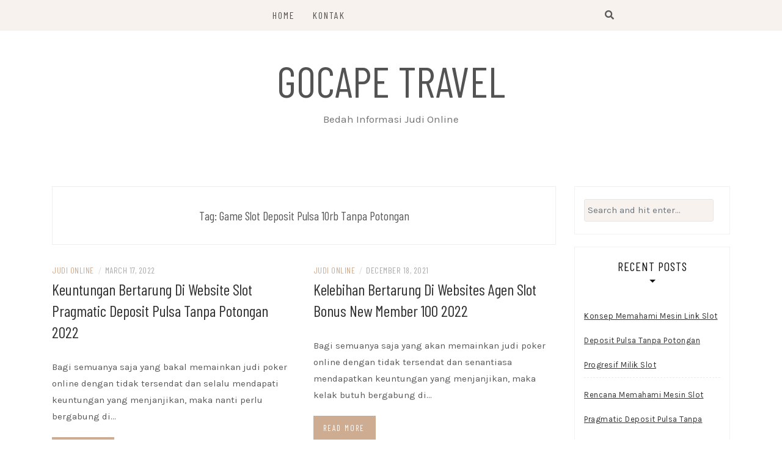

--- FILE ---
content_type: text/html; charset=UTF-8
request_url: https://gocapetravel.com/tag/game-slot-deposit-pulsa-10rb-tanpa-potongan/
body_size: 8063
content:
<!DOCTYPE html>
<html lang="en-US">
<head>
    <meta charset="UTF-8"/>
	<meta http-equiv="X-UA-Compatible" content="IE=edge"/>
	<meta name="viewport" content="width=device-width, initial-scale=1"/>
	<link rel="profile" href="https://gmpg.org/xfn/11" />
    <title>Game Slot Deposit Pulsa 10rb Tanpa Potongan &#8211; Gocape Travel</title>
<meta name='robots' content='max-image-preview:large' />
	<style>img:is([sizes="auto" i], [sizes^="auto," i]) { contain-intrinsic-size: 3000px 1500px }</style>
	<link rel='dns-prefetch' href='//fonts.googleapis.com' />
<link rel="alternate" type="application/rss+xml" title="Gocape Travel &raquo; Feed" href="https://gocapetravel.com/feed/" />
<link rel="alternate" type="application/rss+xml" title="Gocape Travel &raquo; Comments Feed" href="https://gocapetravel.com/comments/feed/" />
<link rel="alternate" type="application/rss+xml" title="Gocape Travel &raquo; Game Slot Deposit Pulsa 10rb Tanpa Potongan Tag Feed" href="https://gocapetravel.com/tag/game-slot-deposit-pulsa-10rb-tanpa-potongan/feed/" />
<script type="text/javascript">
/* <![CDATA[ */
window._wpemojiSettings = {"baseUrl":"https:\/\/s.w.org\/images\/core\/emoji\/16.0.1\/72x72\/","ext":".png","svgUrl":"https:\/\/s.w.org\/images\/core\/emoji\/16.0.1\/svg\/","svgExt":".svg","source":{"concatemoji":"https:\/\/gocapetravel.com\/wp-includes\/js\/wp-emoji-release.min.js?ver=6.8.3"}};
/*! This file is auto-generated */
!function(s,n){var o,i,e;function c(e){try{var t={supportTests:e,timestamp:(new Date).valueOf()};sessionStorage.setItem(o,JSON.stringify(t))}catch(e){}}function p(e,t,n){e.clearRect(0,0,e.canvas.width,e.canvas.height),e.fillText(t,0,0);var t=new Uint32Array(e.getImageData(0,0,e.canvas.width,e.canvas.height).data),a=(e.clearRect(0,0,e.canvas.width,e.canvas.height),e.fillText(n,0,0),new Uint32Array(e.getImageData(0,0,e.canvas.width,e.canvas.height).data));return t.every(function(e,t){return e===a[t]})}function u(e,t){e.clearRect(0,0,e.canvas.width,e.canvas.height),e.fillText(t,0,0);for(var n=e.getImageData(16,16,1,1),a=0;a<n.data.length;a++)if(0!==n.data[a])return!1;return!0}function f(e,t,n,a){switch(t){case"flag":return n(e,"\ud83c\udff3\ufe0f\u200d\u26a7\ufe0f","\ud83c\udff3\ufe0f\u200b\u26a7\ufe0f")?!1:!n(e,"\ud83c\udde8\ud83c\uddf6","\ud83c\udde8\u200b\ud83c\uddf6")&&!n(e,"\ud83c\udff4\udb40\udc67\udb40\udc62\udb40\udc65\udb40\udc6e\udb40\udc67\udb40\udc7f","\ud83c\udff4\u200b\udb40\udc67\u200b\udb40\udc62\u200b\udb40\udc65\u200b\udb40\udc6e\u200b\udb40\udc67\u200b\udb40\udc7f");case"emoji":return!a(e,"\ud83e\udedf")}return!1}function g(e,t,n,a){var r="undefined"!=typeof WorkerGlobalScope&&self instanceof WorkerGlobalScope?new OffscreenCanvas(300,150):s.createElement("canvas"),o=r.getContext("2d",{willReadFrequently:!0}),i=(o.textBaseline="top",o.font="600 32px Arial",{});return e.forEach(function(e){i[e]=t(o,e,n,a)}),i}function t(e){var t=s.createElement("script");t.src=e,t.defer=!0,s.head.appendChild(t)}"undefined"!=typeof Promise&&(o="wpEmojiSettingsSupports",i=["flag","emoji"],n.supports={everything:!0,everythingExceptFlag:!0},e=new Promise(function(e){s.addEventListener("DOMContentLoaded",e,{once:!0})}),new Promise(function(t){var n=function(){try{var e=JSON.parse(sessionStorage.getItem(o));if("object"==typeof e&&"number"==typeof e.timestamp&&(new Date).valueOf()<e.timestamp+604800&&"object"==typeof e.supportTests)return e.supportTests}catch(e){}return null}();if(!n){if("undefined"!=typeof Worker&&"undefined"!=typeof OffscreenCanvas&&"undefined"!=typeof URL&&URL.createObjectURL&&"undefined"!=typeof Blob)try{var e="postMessage("+g.toString()+"("+[JSON.stringify(i),f.toString(),p.toString(),u.toString()].join(",")+"));",a=new Blob([e],{type:"text/javascript"}),r=new Worker(URL.createObjectURL(a),{name:"wpTestEmojiSupports"});return void(r.onmessage=function(e){c(n=e.data),r.terminate(),t(n)})}catch(e){}c(n=g(i,f,p,u))}t(n)}).then(function(e){for(var t in e)n.supports[t]=e[t],n.supports.everything=n.supports.everything&&n.supports[t],"flag"!==t&&(n.supports.everythingExceptFlag=n.supports.everythingExceptFlag&&n.supports[t]);n.supports.everythingExceptFlag=n.supports.everythingExceptFlag&&!n.supports.flag,n.DOMReady=!1,n.readyCallback=function(){n.DOMReady=!0}}).then(function(){return e}).then(function(){var e;n.supports.everything||(n.readyCallback(),(e=n.source||{}).concatemoji?t(e.concatemoji):e.wpemoji&&e.twemoji&&(t(e.twemoji),t(e.wpemoji)))}))}((window,document),window._wpemojiSettings);
/* ]]> */
</script>
<style id='wp-emoji-styles-inline-css' type='text/css'>

	img.wp-smiley, img.emoji {
		display: inline !important;
		border: none !important;
		box-shadow: none !important;
		height: 1em !important;
		width: 1em !important;
		margin: 0 0.07em !important;
		vertical-align: -0.1em !important;
		background: none !important;
		padding: 0 !important;
	}
</style>
<link rel='stylesheet' id='wp-block-library-css' href='https://gocapetravel.com/wp-includes/css/dist/block-library/style.min.css?ver=6.8.3' type='text/css' media='all' />
<style id='classic-theme-styles-inline-css' type='text/css'>
/*! This file is auto-generated */
.wp-block-button__link{color:#fff;background-color:#32373c;border-radius:9999px;box-shadow:none;text-decoration:none;padding:calc(.667em + 2px) calc(1.333em + 2px);font-size:1.125em}.wp-block-file__button{background:#32373c;color:#fff;text-decoration:none}
</style>
<style id='global-styles-inline-css' type='text/css'>
:root{--wp--preset--aspect-ratio--square: 1;--wp--preset--aspect-ratio--4-3: 4/3;--wp--preset--aspect-ratio--3-4: 3/4;--wp--preset--aspect-ratio--3-2: 3/2;--wp--preset--aspect-ratio--2-3: 2/3;--wp--preset--aspect-ratio--16-9: 16/9;--wp--preset--aspect-ratio--9-16: 9/16;--wp--preset--color--black: #000000;--wp--preset--color--cyan-bluish-gray: #abb8c3;--wp--preset--color--white: #ffffff;--wp--preset--color--pale-pink: #f78da7;--wp--preset--color--vivid-red: #cf2e2e;--wp--preset--color--luminous-vivid-orange: #ff6900;--wp--preset--color--luminous-vivid-amber: #fcb900;--wp--preset--color--light-green-cyan: #7bdcb5;--wp--preset--color--vivid-green-cyan: #00d084;--wp--preset--color--pale-cyan-blue: #8ed1fc;--wp--preset--color--vivid-cyan-blue: #0693e3;--wp--preset--color--vivid-purple: #9b51e0;--wp--preset--gradient--vivid-cyan-blue-to-vivid-purple: linear-gradient(135deg,rgba(6,147,227,1) 0%,rgb(155,81,224) 100%);--wp--preset--gradient--light-green-cyan-to-vivid-green-cyan: linear-gradient(135deg,rgb(122,220,180) 0%,rgb(0,208,130) 100%);--wp--preset--gradient--luminous-vivid-amber-to-luminous-vivid-orange: linear-gradient(135deg,rgba(252,185,0,1) 0%,rgba(255,105,0,1) 100%);--wp--preset--gradient--luminous-vivid-orange-to-vivid-red: linear-gradient(135deg,rgba(255,105,0,1) 0%,rgb(207,46,46) 100%);--wp--preset--gradient--very-light-gray-to-cyan-bluish-gray: linear-gradient(135deg,rgb(238,238,238) 0%,rgb(169,184,195) 100%);--wp--preset--gradient--cool-to-warm-spectrum: linear-gradient(135deg,rgb(74,234,220) 0%,rgb(151,120,209) 20%,rgb(207,42,186) 40%,rgb(238,44,130) 60%,rgb(251,105,98) 80%,rgb(254,248,76) 100%);--wp--preset--gradient--blush-light-purple: linear-gradient(135deg,rgb(255,206,236) 0%,rgb(152,150,240) 100%);--wp--preset--gradient--blush-bordeaux: linear-gradient(135deg,rgb(254,205,165) 0%,rgb(254,45,45) 50%,rgb(107,0,62) 100%);--wp--preset--gradient--luminous-dusk: linear-gradient(135deg,rgb(255,203,112) 0%,rgb(199,81,192) 50%,rgb(65,88,208) 100%);--wp--preset--gradient--pale-ocean: linear-gradient(135deg,rgb(255,245,203) 0%,rgb(182,227,212) 50%,rgb(51,167,181) 100%);--wp--preset--gradient--electric-grass: linear-gradient(135deg,rgb(202,248,128) 0%,rgb(113,206,126) 100%);--wp--preset--gradient--midnight: linear-gradient(135deg,rgb(2,3,129) 0%,rgb(40,116,252) 100%);--wp--preset--font-size--small: 13px;--wp--preset--font-size--medium: 20px;--wp--preset--font-size--large: 36px;--wp--preset--font-size--x-large: 42px;--wp--preset--spacing--20: 0.44rem;--wp--preset--spacing--30: 0.67rem;--wp--preset--spacing--40: 1rem;--wp--preset--spacing--50: 1.5rem;--wp--preset--spacing--60: 2.25rem;--wp--preset--spacing--70: 3.38rem;--wp--preset--spacing--80: 5.06rem;--wp--preset--shadow--natural: 6px 6px 9px rgba(0, 0, 0, 0.2);--wp--preset--shadow--deep: 12px 12px 50px rgba(0, 0, 0, 0.4);--wp--preset--shadow--sharp: 6px 6px 0px rgba(0, 0, 0, 0.2);--wp--preset--shadow--outlined: 6px 6px 0px -3px rgba(255, 255, 255, 1), 6px 6px rgba(0, 0, 0, 1);--wp--preset--shadow--crisp: 6px 6px 0px rgba(0, 0, 0, 1);}:where(.is-layout-flex){gap: 0.5em;}:where(.is-layout-grid){gap: 0.5em;}body .is-layout-flex{display: flex;}.is-layout-flex{flex-wrap: wrap;align-items: center;}.is-layout-flex > :is(*, div){margin: 0;}body .is-layout-grid{display: grid;}.is-layout-grid > :is(*, div){margin: 0;}:where(.wp-block-columns.is-layout-flex){gap: 2em;}:where(.wp-block-columns.is-layout-grid){gap: 2em;}:where(.wp-block-post-template.is-layout-flex){gap: 1.25em;}:where(.wp-block-post-template.is-layout-grid){gap: 1.25em;}.has-black-color{color: var(--wp--preset--color--black) !important;}.has-cyan-bluish-gray-color{color: var(--wp--preset--color--cyan-bluish-gray) !important;}.has-white-color{color: var(--wp--preset--color--white) !important;}.has-pale-pink-color{color: var(--wp--preset--color--pale-pink) !important;}.has-vivid-red-color{color: var(--wp--preset--color--vivid-red) !important;}.has-luminous-vivid-orange-color{color: var(--wp--preset--color--luminous-vivid-orange) !important;}.has-luminous-vivid-amber-color{color: var(--wp--preset--color--luminous-vivid-amber) !important;}.has-light-green-cyan-color{color: var(--wp--preset--color--light-green-cyan) !important;}.has-vivid-green-cyan-color{color: var(--wp--preset--color--vivid-green-cyan) !important;}.has-pale-cyan-blue-color{color: var(--wp--preset--color--pale-cyan-blue) !important;}.has-vivid-cyan-blue-color{color: var(--wp--preset--color--vivid-cyan-blue) !important;}.has-vivid-purple-color{color: var(--wp--preset--color--vivid-purple) !important;}.has-black-background-color{background-color: var(--wp--preset--color--black) !important;}.has-cyan-bluish-gray-background-color{background-color: var(--wp--preset--color--cyan-bluish-gray) !important;}.has-white-background-color{background-color: var(--wp--preset--color--white) !important;}.has-pale-pink-background-color{background-color: var(--wp--preset--color--pale-pink) !important;}.has-vivid-red-background-color{background-color: var(--wp--preset--color--vivid-red) !important;}.has-luminous-vivid-orange-background-color{background-color: var(--wp--preset--color--luminous-vivid-orange) !important;}.has-luminous-vivid-amber-background-color{background-color: var(--wp--preset--color--luminous-vivid-amber) !important;}.has-light-green-cyan-background-color{background-color: var(--wp--preset--color--light-green-cyan) !important;}.has-vivid-green-cyan-background-color{background-color: var(--wp--preset--color--vivid-green-cyan) !important;}.has-pale-cyan-blue-background-color{background-color: var(--wp--preset--color--pale-cyan-blue) !important;}.has-vivid-cyan-blue-background-color{background-color: var(--wp--preset--color--vivid-cyan-blue) !important;}.has-vivid-purple-background-color{background-color: var(--wp--preset--color--vivid-purple) !important;}.has-black-border-color{border-color: var(--wp--preset--color--black) !important;}.has-cyan-bluish-gray-border-color{border-color: var(--wp--preset--color--cyan-bluish-gray) !important;}.has-white-border-color{border-color: var(--wp--preset--color--white) !important;}.has-pale-pink-border-color{border-color: var(--wp--preset--color--pale-pink) !important;}.has-vivid-red-border-color{border-color: var(--wp--preset--color--vivid-red) !important;}.has-luminous-vivid-orange-border-color{border-color: var(--wp--preset--color--luminous-vivid-orange) !important;}.has-luminous-vivid-amber-border-color{border-color: var(--wp--preset--color--luminous-vivid-amber) !important;}.has-light-green-cyan-border-color{border-color: var(--wp--preset--color--light-green-cyan) !important;}.has-vivid-green-cyan-border-color{border-color: var(--wp--preset--color--vivid-green-cyan) !important;}.has-pale-cyan-blue-border-color{border-color: var(--wp--preset--color--pale-cyan-blue) !important;}.has-vivid-cyan-blue-border-color{border-color: var(--wp--preset--color--vivid-cyan-blue) !important;}.has-vivid-purple-border-color{border-color: var(--wp--preset--color--vivid-purple) !important;}.has-vivid-cyan-blue-to-vivid-purple-gradient-background{background: var(--wp--preset--gradient--vivid-cyan-blue-to-vivid-purple) !important;}.has-light-green-cyan-to-vivid-green-cyan-gradient-background{background: var(--wp--preset--gradient--light-green-cyan-to-vivid-green-cyan) !important;}.has-luminous-vivid-amber-to-luminous-vivid-orange-gradient-background{background: var(--wp--preset--gradient--luminous-vivid-amber-to-luminous-vivid-orange) !important;}.has-luminous-vivid-orange-to-vivid-red-gradient-background{background: var(--wp--preset--gradient--luminous-vivid-orange-to-vivid-red) !important;}.has-very-light-gray-to-cyan-bluish-gray-gradient-background{background: var(--wp--preset--gradient--very-light-gray-to-cyan-bluish-gray) !important;}.has-cool-to-warm-spectrum-gradient-background{background: var(--wp--preset--gradient--cool-to-warm-spectrum) !important;}.has-blush-light-purple-gradient-background{background: var(--wp--preset--gradient--blush-light-purple) !important;}.has-blush-bordeaux-gradient-background{background: var(--wp--preset--gradient--blush-bordeaux) !important;}.has-luminous-dusk-gradient-background{background: var(--wp--preset--gradient--luminous-dusk) !important;}.has-pale-ocean-gradient-background{background: var(--wp--preset--gradient--pale-ocean) !important;}.has-electric-grass-gradient-background{background: var(--wp--preset--gradient--electric-grass) !important;}.has-midnight-gradient-background{background: var(--wp--preset--gradient--midnight) !important;}.has-small-font-size{font-size: var(--wp--preset--font-size--small) !important;}.has-medium-font-size{font-size: var(--wp--preset--font-size--medium) !important;}.has-large-font-size{font-size: var(--wp--preset--font-size--large) !important;}.has-x-large-font-size{font-size: var(--wp--preset--font-size--x-large) !important;}
:where(.wp-block-post-template.is-layout-flex){gap: 1.25em;}:where(.wp-block-post-template.is-layout-grid){gap: 1.25em;}
:where(.wp-block-columns.is-layout-flex){gap: 2em;}:where(.wp-block-columns.is-layout-grid){gap: 2em;}
:root :where(.wp-block-pullquote){font-size: 1.5em;line-height: 1.6;}
</style>
<link rel='stylesheet' id='contact-form-7-css' href='https://gocapetravel.com/wp-content/plugins/contact-form-7/includes/css/styles.css?ver=6.1.3' type='text/css' media='all' />
<link rel='stylesheet' id='bootstrap-css' href='https://gocapetravel.com/wp-content/themes/patricia-lite/libs/bootstrap/css/bootstrap.min.css?ver=4.4.1' type='text/css' media='all' />
<link rel='stylesheet' id='font-awesome-css' href='https://gocapetravel.com/wp-content/themes/patricia-lite/libs/font-awesome/css/all.min.css?ver=5.12.0' type='text/css' media='all' />
<link rel='stylesheet' id='chosen-css' href='https://gocapetravel.com/wp-content/themes/patricia-lite/libs/chosen/chosen.min.css?ver=1.6.2' type='text/css' media='all' />
<link rel='stylesheet' id='owl-carousel-css' href='https://gocapetravel.com/wp-content/themes/patricia-lite/libs/owl/owl.carousel.min.css?ver=2.3.4' type='text/css' media='all' />
<link rel='stylesheet' id='patricia-style-css' href='https://gocapetravel.com/wp-content/themes/patricia-lite/style.css?ver=1.2' type='text/css' media='all' />
<link rel='stylesheet' id='patricia-googlefonts-css' href='//fonts.googleapis.com/css?family=Barlow+Condensed%3A400%2C700%7CKarla%3A400%2C700&#038;subset=latin%2Clatin-ext' type='text/css' media='all' />
<script type="text/javascript" src="https://gocapetravel.com/wp-includes/js/jquery/jquery.min.js?ver=3.7.1" id="jquery-core-js"></script>
<script type="text/javascript" src="https://gocapetravel.com/wp-includes/js/jquery/jquery-migrate.min.js?ver=3.4.1" id="jquery-migrate-js"></script>
<link rel="https://api.w.org/" href="https://gocapetravel.com/wp-json/" /><link rel="alternate" title="JSON" type="application/json" href="https://gocapetravel.com/wp-json/wp/v2/tags/12" /><link rel="EditURI" type="application/rsd+xml" title="RSD" href="https://gocapetravel.com/xmlrpc.php?rsd" />
<meta name="generator" content="WordPress 6.8.3" />
</head>

<body class="archive tag tag-game-slot-deposit-pulsa-10rb-tanpa-potongan tag-12 wp-theme-patricia-lite">
	    <div id="page-wrapper">
		<a class="skip-link screen-reader-text" href="#content">Skip to content</a>

		
	<div class="topbar">
		<div class="container">
		    <div class="row">
		  
			  <div class="d-none d-sm-block">
			    <div class="social header-left">
  <ul>
			<li>		<li>		<li>		<li>		<li>		<li>	  </ul>
</div><!-- topbar-icon -->
			  </div>
			  
			  <div class="col-md-9">
				<nav id="nav-wrapper" class="main-navigation" aria-label="Main Menu">
					
										  <button class="nav-toggle" data-toggle-target=".main-menu-modal" data-toggle-body-class="showing-main-menu-modal" aria-expanded="false" data-set-focus=".close-main-nav-toggle">
						<div class="bars">
							<div class="bar"></div>
							<div class="bar"></div>
							<div class="bar"></div>
						</div>
						<span class="dashicons" aria-hidden="true"></span>
					  </button><!-- /nav-toggle -->
					
					
					<div class="primary-menu-list main-menu-modal cover-modal" data-modal-target-string=".main-menu-modal">
						<button class="close close-main-nav-toggle" data-toggle-target=".main-menu-modal" data-toggle-body-class="showing-main-menu-modal" aria-expanded="false" data-set-focus=".main-menu-modal"></button>

						<div class="mobile-menu" aria-label="Mobile">
							<ul id="menu-menu-1" class="primary-menu vtmenu nav-menu"><li id="menu-item-16" class="menu-item menu-item-type-custom menu-item-object-custom menu-item-home menu-item-16"><a href="https://gocapetravel.com/">Home</a></li>
<li id="menu-item-17" class="menu-item menu-item-type-post_type menu-item-object-page menu-item-17"><a href="https://gocapetravel.com/kontak/">Kontak</a></li>
</ul>						</div>
					</div>
					
				</nav><!-- #navigation -->
			  </div>
			
			  <div class="d-block d-sm-none">
			    <div class="social header-left">
  <ul>
			<li>		<li>		<li>		<li>		<li>		<li>	  </ul>
</div><!-- topbar-icon -->
			  </div>
			  
			  <div class="d-block d-sm-none col-md-1 pull-right">
				  <div class="header-search-wrapper">
	<button class="toggle-search pull-right menu-toggle" aria-controls="main-navigation" aria-expanded="false">
		<span class="fa fa-search"></span>
		<span class="fa fa-times"></span>
	</button>
  </div>
  <div class="patricia-header-search">
	<div class="patricia-header-search-wrap search-top-bar">
		
<form role="search" method="get" class="search-form" action="https://gocapetravel.com/">
  <div class="input-group stylish-input-group">
	<label class="label-search">
		<span class="screen-reader-text">Search for:</span>
		<input class="form-control search-field" type="text" placeholder="Search and hit enter..." value="" name="s" />
	</label>
	
	<span class="input-group-prepend">
		<button type="submit" class="search-button" value="Search"><i class="fa fa-search"></i></button>
	</span>
	<span class="input-group-append">
		<button class="patricia-search-close"><i class="fa fa-times"></i></button>
	</span>
	
  </div>
</form>	</div>
  </div>

			  </div>
			  
			  <div class="d-none d-sm-block col-md-1 col-sm-1 pull-right">
				  <div class="header-search-wrapper">
	<button class="toggle-search pull-right menu-toggle" aria-controls="main-navigation" aria-expanded="false">
		<span class="fa fa-search"></span>
		<span class="fa fa-times"></span>
	</button>
  </div>
  <div class="patricia-header-search">
	<div class="patricia-header-search-wrap search-top-bar">
		
<form role="search" method="get" class="search-form" action="https://gocapetravel.com/">
  <div class="input-group stylish-input-group">
	<label class="label-search">
		<span class="screen-reader-text">Search for:</span>
		<input class="form-control search-field" type="text" placeholder="Search and hit enter..." value="" name="s" />
	</label>
	
	<span class="input-group-prepend">
		<button type="submit" class="search-button" value="Search"><i class="fa fa-search"></i></button>
	</span>
	<span class="input-group-append">
		<button class="patricia-search-close"><i class="fa fa-times"></i></button>
	</span>
	
  </div>
</form>	</div>
  </div>

			  </div>
			  
		    </div>
		</div><!-- container -->
	</div><!-- topbar -->


	<header id="masthead" class="site-header" >
		<div class="container">
			<div class="site-branding">
	
			  					<p class="site-title">
						<a href="https://gocapetravel.com/" rel="home">Gocape Travel</a>
					</p>
									<h2 class="site-description">Bedah Informasi Judi Online</h2>
										
			</div><!-- .site-branding -->
				
		</div><!-- container -->
			
										
	</header><!-- #masthead -->

			
		<div id="content" class="container">
		  <div class="row">
<div id="primary" class="col-md-9 col-sm-9 content-area">
		
	<div class="archive-box">
		<header class="page-header">
		<h2 class="page-title">Tag: <span>Game Slot Deposit Pulsa 10rb Tanpa Potongan</span></h2>		</header><!-- .page-header -->
	</div>
			
	<div class="vt-blog-grid grid-2-col">	
	
        <article class="post  post-367 type-post status-publish format-standard hentry category-judi-online tag-game-slot-deposit-pulsa-10rb-tanpa-potongan">
			<div class="post-content">
			
				<div class="post-meta">
	<div class="post-meta-container">
		<span class="patricia-categories"><a href="https://gocapetravel.com/category/judi-online/">Judi Online</a></span>
		<span class="separator">/</span>
		<span class="posted-on"><time class="entry-date published updated" datetime="March 17, 2022">March 17, 2022</time></span>	</div>
</div>				
									<h2 class="post-title"><a href="https://gocapetravel.com/keuntungan-bertarung-di-website-slot-pragmatic-deposit-pulsa-tanpa-potongan-2022/">Keuntungan Bertarung Di Website Slot Pragmatic Deposit Pulsa Tanpa Potongan 2022</a></h2>
								
				<div class="patricia-thumbnail">
					<a href="https://gocapetravel.com/keuntungan-bertarung-di-website-slot-pragmatic-deposit-pulsa-tanpa-potongan-2022/" title="Keuntungan Bertarung Di Website Slot Pragmatic Deposit Pulsa Tanpa Potongan 2022">
											</a>
				</div>
				
				<div class="entry-summary">
					<p>Bagi semuanya saja yang bakal memainkan judi poker online dengan tidak tersendat dan selalu mendapati keuntungan yang menjanjikan, maka nanti perlu bergabung di&hellip;</p>
				</div>
				<span class="readmore">
					<a href="https://gocapetravel.com/keuntungan-bertarung-di-website-slot-pragmatic-deposit-pulsa-tanpa-potongan-2022/" class="btn link-more">Read more<span class="dslc-icon fa fa-arrow-right"></span></a>
				</span>
			</div>
        </article>

	
        <article class="post  post-148 type-post status-publish format-standard hentry category-judi-online tag-game-slot-deposit-pulsa-10rb-tanpa-potongan">
			<div class="post-content">
			
				<div class="post-meta">
	<div class="post-meta-container">
		<span class="patricia-categories"><a href="https://gocapetravel.com/category/judi-online/">Judi Online</a></span>
		<span class="separator">/</span>
		<span class="posted-on"><time class="entry-date published updated" datetime="December 18, 2021">December 18, 2021</time></span>	</div>
</div>				
									<h2 class="post-title"><a href="https://gocapetravel.com/kelebihan-bertarung-di-websites-agen-slot-bonus-new-member-100-2022/">Kelebihan Bertarung Di Websites Agen Slot Bonus New Member 100 2022</a></h2>
								
				<div class="patricia-thumbnail">
					<a href="https://gocapetravel.com/kelebihan-bertarung-di-websites-agen-slot-bonus-new-member-100-2022/" title="Kelebihan Bertarung Di Websites Agen Slot Bonus New Member 100 2022">
											</a>
				</div>
				
				<div class="entry-summary">
					<p>Bagi semuanya saja yang akan memainkan judi poker online dengan tidak tersendat dan senantiasa mendapatkan keuntungan yang menjanjikan, maka kelak butuh bergabung di&hellip;</p>
				</div>
				<span class="readmore">
					<a href="https://gocapetravel.com/kelebihan-bertarung-di-websites-agen-slot-bonus-new-member-100-2022/" class="btn link-more">Read more<span class="dslc-icon fa fa-arrow-right"></span></a>
				</span>
			</div>
        </article>

	
        <article class="post  post-183 type-post status-publish format-standard hentry category-judi-online tag-game-slot-deposit-pulsa-10rb-tanpa-potongan">
			<div class="post-content">
			
				<div class="post-meta">
	<div class="post-meta-container">
		<span class="patricia-categories"><a href="https://gocapetravel.com/category/judi-online/">Judi Online</a></span>
		<span class="separator">/</span>
		<span class="posted-on"><time class="entry-date published updated" datetime="November 20, 2021">November 20, 2021</time></span>	</div>
</div>				
									<h2 class="post-title"><a href="https://gocapetravel.com/keuntungan-bertarung-di-situs-slot-online-deposit-pulsa-2022/">Keuntungan Bertarung Di Situs Slot Online Deposit Pulsa 2022</a></h2>
								
				<div class="patricia-thumbnail">
					<a href="https://gocapetravel.com/keuntungan-bertarung-di-situs-slot-online-deposit-pulsa-2022/" title="Keuntungan Bertarung Di Situs Slot Online Deposit Pulsa 2022">
											</a>
				</div>
				
				<div class="entry-summary">
					<p>Bagi semuanya saja yang dapat memainkan judi poker online dengan lancar dan selalu mendapati keuntungan yang menjanjikan, maka kelak butuh bergabung di dalam&hellip;</p>
				</div>
				<span class="readmore">
					<a href="https://gocapetravel.com/keuntungan-bertarung-di-situs-slot-online-deposit-pulsa-2022/" class="btn link-more">Read more<span class="dslc-icon fa fa-arrow-right"></span></a>
				</span>
			</div>
        </article>

	
        <article class="post  post-70 type-post status-publish format-standard hentry category-judi-online tag-game-slot-deposit-pulsa-10rb-tanpa-potongan">
			<div class="post-content">
			
				<div class="post-meta">
	<div class="post-meta-container">
		<span class="patricia-categories"><a href="https://gocapetravel.com/category/judi-online/">Judi Online</a></span>
		<span class="separator">/</span>
		<span class="posted-on"><time class="entry-date published updated" datetime="May 22, 2021">May 22, 2021</time></span>	</div>
</div>				
									<h2 class="post-title"><a href="https://gocapetravel.com/keunggulan-bertarung-di-web-judi-slot-deposit-pulsa-tanpa-potongan-2022/">Keunggulan Bertarung Di Web Judi Slot Deposit Pulsa Tanpa Potongan 2022</a></h2>
								
				<div class="patricia-thumbnail">
					<a href="https://gocapetravel.com/keunggulan-bertarung-di-web-judi-slot-deposit-pulsa-tanpa-potongan-2022/" title="Keunggulan Bertarung Di Web Judi Slot Deposit Pulsa Tanpa Potongan 2022">
											</a>
				</div>
				
				<div class="entry-summary">
					<p>Bagi semuanya saja yang dapat memainkan judi poker online dengan lancar dan senantiasa mendapati keuntungan yang menjanjikan, maka kelak butuh bergabung di dalam&hellip;</p>
				</div>
				<span class="readmore">
					<a href="https://gocapetravel.com/keunggulan-bertarung-di-web-judi-slot-deposit-pulsa-tanpa-potongan-2022/" class="btn link-more">Read more<span class="dslc-icon fa fa-arrow-right"></span></a>
				</span>
			</div>
        </article>

	
        <article class="post  post-219 type-post status-publish format-standard hentry category-judi-online tag-game-slot-deposit-pulsa-10rb-tanpa-potongan">
			<div class="post-content">
			
				<div class="post-meta">
	<div class="post-meta-container">
		<span class="patricia-categories"><a href="https://gocapetravel.com/category/judi-online/">Judi Online</a></span>
		<span class="separator">/</span>
		<span class="posted-on"><time class="entry-date published updated" datetime="April 25, 2021">April 25, 2021</time></span>	</div>
</div>				
									<h2 class="post-title"><a href="https://gocapetravel.com/kelebihan-bertarung-di-websites-game-slot-deposit-pulsa-2022/">Kelebihan Bertarung Di Websites Game Slot Deposit Pulsa 2022</a></h2>
								
				<div class="patricia-thumbnail">
					<a href="https://gocapetravel.com/kelebihan-bertarung-di-websites-game-slot-deposit-pulsa-2022/" title="Kelebihan Bertarung Di Websites Game Slot Deposit Pulsa 2022">
											</a>
				</div>
				
				<div class="entry-summary">
					<p>Bagi semuanya saja yang bakal memainkan judi poker online dengan lancar dan senantiasa mendapati keuntungan yang menjanjikan, maka nanti butuh bergabung di dalam&hellip;</p>
				</div>
				<span class="readmore">
					<a href="https://gocapetravel.com/kelebihan-bertarung-di-websites-game-slot-deposit-pulsa-2022/" class="btn link-more">Read more<span class="dslc-icon fa fa-arrow-right"></span></a>
				</span>
			</div>
        </article>

	
        <article class="post  post-487 type-post status-publish format-standard hentry category-judi-online tag-game-slot-deposit-pulsa-10rb-tanpa-potongan">
			<div class="post-content">
			
				<div class="post-meta">
	<div class="post-meta-container">
		<span class="patricia-categories"><a href="https://gocapetravel.com/category/judi-online/">Judi Online</a></span>
		<span class="separator">/</span>
		<span class="posted-on"><time class="entry-date published updated" datetime="April 10, 2021">April 10, 2021</time></span>	</div>
</div>				
									<h2 class="post-title"><a href="https://gocapetravel.com/keunggulan-bertarung-di-web-poker-online-deposit-pulsa-2022/">Keunggulan Bertarung Di Web Poker Online Deposit Pulsa 2022</a></h2>
								
				<div class="patricia-thumbnail">
					<a href="https://gocapetravel.com/keunggulan-bertarung-di-web-poker-online-deposit-pulsa-2022/" title="Keunggulan Bertarung Di Web Poker Online Deposit Pulsa 2022">
											</a>
				</div>
				
				<div class="entry-summary">
					<p>Bagi semuanya saja yang dapat memainkan judi poker online dengan tidak tersendat dan senantiasa memperoleh keuntungan yang menjanjikan, maka nanti perlu bergabung di&hellip;</p>
				</div>
				<span class="readmore">
					<a href="https://gocapetravel.com/keunggulan-bertarung-di-web-poker-online-deposit-pulsa-2022/" class="btn link-more">Read more<span class="dslc-icon fa fa-arrow-right"></span></a>
				</span>
			</div>
        </article>

	
        <article class="post  post-128 type-post status-publish format-standard hentry category-judi-online tag-game-slot-deposit-pulsa-10rb-tanpa-potongan">
			<div class="post-content">
			
				<div class="post-meta">
	<div class="post-meta-container">
		<span class="patricia-categories"><a href="https://gocapetravel.com/category/judi-online/">Judi Online</a></span>
		<span class="separator">/</span>
		<span class="posted-on"><time class="entry-date published updated" datetime="January 29, 2021">January 29, 2021</time></span>	</div>
</div>				
									<h2 class="post-title"><a href="https://gocapetravel.com/keuntungan-bertarung-di-websites-slot-pragmatic-deposit-pulsa-tanpa-potongan-2022/">Keuntungan Bertarung Di Websites Slot Pragmatic Deposit Pulsa Tanpa Potongan 2022</a></h2>
								
				<div class="patricia-thumbnail">
					<a href="https://gocapetravel.com/keuntungan-bertarung-di-websites-slot-pragmatic-deposit-pulsa-tanpa-potongan-2022/" title="Keuntungan Bertarung Di Websites Slot Pragmatic Deposit Pulsa Tanpa Potongan 2022">
											</a>
				</div>
				
				<div class="entry-summary">
					<p>Bagi semuanya saja yang bakal memainkan judi poker online dengan tidak tersendat dan senantiasa mendapati keuntungan yang menjanjikan, maka nanti butuh bergabung di&hellip;</p>
				</div>
				<span class="readmore">
					<a href="https://gocapetravel.com/keuntungan-bertarung-di-websites-slot-pragmatic-deposit-pulsa-tanpa-potongan-2022/" class="btn link-more">Read more<span class="dslc-icon fa fa-arrow-right"></span></a>
				</span>
			</div>
        </article>

	
        <article class="post  post-454 type-post status-publish format-standard hentry category-judi-online tag-game-slot-deposit-pulsa-10rb-tanpa-potongan">
			<div class="post-content">
			
				<div class="post-meta">
	<div class="post-meta-container">
		<span class="patricia-categories"><a href="https://gocapetravel.com/category/judi-online/">Judi Online</a></span>
		<span class="separator">/</span>
		<span class="posted-on"><time class="entry-date published updated" datetime="January 21, 2021">January 21, 2021</time></span>	</div>
</div>				
									<h2 class="post-title"><a href="https://gocapetravel.com/kelebihan-bertarung-di-websites-slot-joker-deposit-pulsa-5000-tanpa-potongan-2022/">Kelebihan Bertarung Di Websites Slot Joker Deposit Pulsa 5000 Tanpa Potongan 2022</a></h2>
								
				<div class="patricia-thumbnail">
					<a href="https://gocapetravel.com/kelebihan-bertarung-di-websites-slot-joker-deposit-pulsa-5000-tanpa-potongan-2022/" title="Kelebihan Bertarung Di Websites Slot Joker Deposit Pulsa 5000 Tanpa Potongan 2022">
											</a>
				</div>
				
				<div class="entry-summary">
					<p>Bagi semuanya saja yang dapat memainkan judi poker online dengan tidak tersendat dan senantiasa memperoleh keuntungan yang menjanjikan, maka nanti butuh bergabung di&hellip;</p>
				</div>
				<span class="readmore">
					<a href="https://gocapetravel.com/kelebihan-bertarung-di-websites-slot-joker-deposit-pulsa-5000-tanpa-potongan-2022/" class="btn link-more">Read more<span class="dslc-icon fa fa-arrow-right"></span></a>
				</span>
			</div>
        </article>

	
        <article class="post  post-90 type-post status-publish format-standard hentry category-judi-online tag-game-slot-deposit-pulsa-10rb-tanpa-potongan">
			<div class="post-content">
			
				<div class="post-meta">
	<div class="post-meta-container">
		<span class="patricia-categories"><a href="https://gocapetravel.com/category/judi-online/">Judi Online</a></span>
		<span class="separator">/</span>
		<span class="posted-on"><time class="entry-date published updated" datetime="July 20, 2020">July 20, 2020</time></span>	</div>
</div>				
									<h2 class="post-title"><a href="https://gocapetravel.com/keunggulan-bertarung-di-web-qq-slot-deposit-pulsa-2022/">Keunggulan Bertarung Di Web Qq Slot Deposit Pulsa 2022</a></h2>
								
				<div class="patricia-thumbnail">
					<a href="https://gocapetravel.com/keunggulan-bertarung-di-web-qq-slot-deposit-pulsa-2022/" title="Keunggulan Bertarung Di Web Qq Slot Deposit Pulsa 2022">
											</a>
				</div>
				
				<div class="entry-summary">
					<p>Bagi semuanya saja yang akan memainkan judi poker online dengan lancar dan senantiasa mendapatkan keuntungan yang menjanjikan, maka nanti perlu bergabung di dalam&hellip;</p>
				</div>
				<span class="readmore">
					<a href="https://gocapetravel.com/keunggulan-bertarung-di-web-qq-slot-deposit-pulsa-2022/" class="btn link-more">Read more<span class="dslc-icon fa fa-arrow-right"></span></a>
				</span>
			</div>
        </article>

	
        <article class="post  post-355 type-post status-publish format-standard hentry category-judi-online tag-game-slot-deposit-pulsa-10rb-tanpa-potongan">
			<div class="post-content">
			
				<div class="post-meta">
	<div class="post-meta-container">
		<span class="patricia-categories"><a href="https://gocapetravel.com/category/judi-online/">Judi Online</a></span>
		<span class="separator">/</span>
		<span class="posted-on"><time class="entry-date published updated" datetime="July 17, 2020">July 17, 2020</time></span>	</div>
</div>				
									<h2 class="post-title"><a href="https://gocapetravel.com/keuntungan-bertarung-di-situs-slot-deposit-via-pulsa-tanpa-potongan-2022/">Keuntungan Bertarung Di Situs Slot Deposit Via Pulsa Tanpa Potongan 2022</a></h2>
								
				<div class="patricia-thumbnail">
					<a href="https://gocapetravel.com/keuntungan-bertarung-di-situs-slot-deposit-via-pulsa-tanpa-potongan-2022/" title="Keuntungan Bertarung Di Situs Slot Deposit Via Pulsa Tanpa Potongan 2022">
											</a>
				</div>
				
				<div class="entry-summary">
					<p>Bagi semuanya saja yang bakal memainkan judi poker online dengan tidak tersendat dan selalu meraih keuntungan yang menjanjikan, maka nanti butuh bergabung di&hellip;</p>
				</div>
				<span class="readmore">
					<a href="https://gocapetravel.com/keuntungan-bertarung-di-situs-slot-deposit-via-pulsa-tanpa-potongan-2022/" class="btn link-more">Read more<span class="dslc-icon fa fa-arrow-right"></span></a>
				</span>
			</div>
        </article>

	
</div>		
	
	<nav class="navigation pagination" aria-label="Posts pagination">
		<h2 class="screen-reader-text">Posts pagination</h2>
		<div class="nav-links"><span aria-current="page" class="page-numbers current">1</span>
<a class="page-numbers" href="https://gocapetravel.com/tag/game-slot-deposit-pulsa-10rb-tanpa-potongan/page/2/">2</a>
<a class="next page-numbers" href="https://gocapetravel.com/tag/game-slot-deposit-pulsa-10rb-tanpa-potongan/page/2/">Next</a></div>
	</nav>
</div><!-- #primary -->
	

<div class="col-md-3 col-sm-3 sidebar">
	<aside id="sidebar">
		<div id="search-2" class="widget widget_search">
<form role="search" method="get" class="search-form" action="https://gocapetravel.com/">
  <div class="input-group stylish-input-group">
	<label class="label-search">
		<span class="screen-reader-text">Search for:</span>
		<input class="form-control search-field" type="text" placeholder="Search and hit enter..." value="" name="s" />
	</label>
	
	<span class="input-group-prepend">
		<button type="submit" class="search-button" value="Search"><i class="fa fa-search"></i></button>
	</span>
	<span class="input-group-append">
		<button class="patricia-search-close"><i class="fa fa-times"></i></button>
	</span>
	
  </div>
</form></div>
		<div id="recent-posts-2" class="widget widget_recent_entries">
		<h4 class="widget-title">Recent Posts</h4>
		<ul>
											<li>
					<a href="https://gocapetravel.com/konsep-memahami-mesin-link-slot-deposit-pulsa-tanpa-potongan-progresif-milik-slot/">Konsep Memahami Mesin Link Slot Deposit Pulsa Tanpa Potongan Progresif Milik Slot</a>
									</li>
											<li>
					<a href="https://gocapetravel.com/rencana-memahami-mesin-slot-pragmatic-deposit-pulsa-tanpa-potongan-progresif-milik-slot/">Rencana Memahami Mesin Slot Pragmatic Deposit Pulsa Tanpa Potongan Progresif Milik Slot</a>
									</li>
											<li>
					<a href="https://gocapetravel.com/rencana-memahami-mesin-situs-slot-deposit-pulsa-tanpa-potongan-progresif-milik-slot/">Rencana Memahami Mesin Situs Slot Deposit Pulsa Tanpa Potongan Progresif Milik Slot</a>
									</li>
											<li>
					<a href="https://gocapetravel.com/konsep-memahami-mesin-agen-slot-bonus-new-member-100-progresif-milik-slot/">Konsep Memahami Mesin Agen Slot Bonus New Member 100 Progresif Milik Slot</a>
									</li>
											<li>
					<a href="https://gocapetravel.com/gagasan-mendalami-mesin-judi-slot-deposit-pulsa-tanpa-potongan-progresif-milik-slot/">Gagasan Mendalami Mesin Judi Slot Deposit Pulsa Tanpa Potongan Progresif Milik Slot</a>
									</li>
					</ul>

		</div><div id="categories-2" class="widget widget_categories"><h4 class="widget-title">Categories</h4>
			<ul>
					<li class="cat-item cat-item-5"><a href="https://gocapetravel.com/category/agen-sbobet/">Agen Sbobet</a>
</li>
	<li class="cat-item cat-item-2"><a href="https://gocapetravel.com/category/judi-online/">Judi Online</a>
</li>
	<li class="cat-item cat-item-3"><a href="https://gocapetravel.com/category/slot-online/">Slot Online</a>
</li>
			</ul>

			</div><div id="archives-2" class="widget widget_archive"><h4 class="widget-title">Archives</h4>
			<ul>
					<li><a href='https://gocapetravel.com/2022/12/'>December 2022</a></li>
	<li><a href='https://gocapetravel.com/2022/11/'>November 2022</a></li>
	<li><a href='https://gocapetravel.com/2022/10/'>October 2022</a></li>
	<li><a href='https://gocapetravel.com/2022/09/'>September 2022</a></li>
	<li><a href='https://gocapetravel.com/2022/08/'>August 2022</a></li>
	<li><a href='https://gocapetravel.com/2022/07/'>July 2022</a></li>
	<li><a href='https://gocapetravel.com/2022/06/'>June 2022</a></li>
	<li><a href='https://gocapetravel.com/2022/05/'>May 2022</a></li>
	<li><a href='https://gocapetravel.com/2022/04/'>April 2022</a></li>
	<li><a href='https://gocapetravel.com/2022/03/'>March 2022</a></li>
	<li><a href='https://gocapetravel.com/2022/02/'>February 2022</a></li>
	<li><a href='https://gocapetravel.com/2022/01/'>January 2022</a></li>
	<li><a href='https://gocapetravel.com/2021/12/'>December 2021</a></li>
	<li><a href='https://gocapetravel.com/2021/11/'>November 2021</a></li>
	<li><a href='https://gocapetravel.com/2021/10/'>October 2021</a></li>
	<li><a href='https://gocapetravel.com/2021/09/'>September 2021</a></li>
	<li><a href='https://gocapetravel.com/2021/08/'>August 2021</a></li>
	<li><a href='https://gocapetravel.com/2021/07/'>July 2021</a></li>
	<li><a href='https://gocapetravel.com/2021/06/'>June 2021</a></li>
	<li><a href='https://gocapetravel.com/2021/05/'>May 2021</a></li>
	<li><a href='https://gocapetravel.com/2021/04/'>April 2021</a></li>
	<li><a href='https://gocapetravel.com/2021/03/'>March 2021</a></li>
	<li><a href='https://gocapetravel.com/2021/02/'>February 2021</a></li>
	<li><a href='https://gocapetravel.com/2021/01/'>January 2021</a></li>
	<li><a href='https://gocapetravel.com/2020/12/'>December 2020</a></li>
	<li><a href='https://gocapetravel.com/2020/11/'>November 2020</a></li>
	<li><a href='https://gocapetravel.com/2020/10/'>October 2020</a></li>
	<li><a href='https://gocapetravel.com/2020/09/'>September 2020</a></li>
	<li><a href='https://gocapetravel.com/2020/08/'>August 2020</a></li>
	<li><a href='https://gocapetravel.com/2020/07/'>July 2020</a></li>
	<li><a href='https://gocapetravel.com/2020/06/'>June 2020</a></li>
	<li><a href='https://gocapetravel.com/2020/05/'>May 2020</a></li>
	<li><a href='https://gocapetravel.com/2020/04/'>April 2020</a></li>
	<li><a href='https://gocapetravel.com/2020/03/'>March 2020</a></li>
	<li><a href='https://gocapetravel.com/2020/02/'>February 2020</a></li>
	<li><a href='https://gocapetravel.com/2020/01/'>January 2020</a></li>
			</ul>

			</div>	</aside>
</div>
	
	  </div><!-- #end row-->
	</div><!-- #end container-->
	
	<footer id="colophon" class="site-footer">

		<div class="container">
				<div class="social-footer">
													
	</div>
		</div><!-- .container -->
		
	</footer><!-- #colophon -->
	
</div><!-- #end wrapper-->

<script type="speculationrules">
{"prefetch":[{"source":"document","where":{"and":[{"href_matches":"\/*"},{"not":{"href_matches":["\/wp-*.php","\/wp-admin\/*","\/wp-content\/uploads\/*","\/wp-content\/*","\/wp-content\/plugins\/*","\/wp-content\/themes\/patricia-lite\/*","\/*\\?(.+)"]}},{"not":{"selector_matches":"a[rel~=\"nofollow\"]"}},{"not":{"selector_matches":".no-prefetch, .no-prefetch a"}}]},"eagerness":"conservative"}]}
</script>
	<div id="backtotop">
		<a href="#top"><span><i class="fa fa-angle-up"></i></span></a>
	</div>
	
<script type="text/javascript" src="https://gocapetravel.com/wp-includes/js/dist/hooks.min.js?ver=4d63a3d491d11ffd8ac6" id="wp-hooks-js"></script>
<script type="text/javascript" src="https://gocapetravel.com/wp-includes/js/dist/i18n.min.js?ver=5e580eb46a90c2b997e6" id="wp-i18n-js"></script>
<script type="text/javascript" id="wp-i18n-js-after">
/* <![CDATA[ */
wp.i18n.setLocaleData( { 'text direction\u0004ltr': [ 'ltr' ] } );
wp.i18n.setLocaleData( { 'text direction\u0004ltr': [ 'ltr' ] } );
/* ]]> */
</script>
<script type="text/javascript" src="https://gocapetravel.com/wp-content/plugins/contact-form-7/includes/swv/js/index.js?ver=6.1.3" id="swv-js"></script>
<script type="text/javascript" id="contact-form-7-js-before">
/* <![CDATA[ */
var wpcf7 = {
    "api": {
        "root": "https:\/\/gocapetravel.com\/wp-json\/",
        "namespace": "contact-form-7\/v1"
    }
};
/* ]]> */
</script>
<script type="text/javascript" src="https://gocapetravel.com/wp-content/plugins/contact-form-7/includes/js/index.js?ver=6.1.3" id="contact-form-7-js"></script>
<script type="text/javascript" src="https://gocapetravel.com/wp-content/themes/patricia-lite/libs/fitvids/fitvids.js?ver=1.1" id="fitvids-js"></script>
<script type="text/javascript" src="https://gocapetravel.com/wp-content/themes/patricia-lite/libs/owl/owl.carousel.min.js?ver=2.3.4" id="owl-carousel-js"></script>
<script type="text/javascript" src="https://gocapetravel.com/wp-content/themes/patricia-lite/libs/chosen/chosen.jquery.js?ver=1.6.2" id="chosen-js"></script>
<script type="text/javascript" src="https://gocapetravel.com/wp-content/themes/patricia-lite/assets/js/modal-accessibility.js?ver=1.0" id="modal-accessibility-js"></script>
<script type="text/javascript" src="https://gocapetravel.com/wp-content/themes/patricia-lite/libs/theia/theia-sticky-sidebar.min.js?ver=1.7.0" id="theia-sticky-sidebar-js"></script>
<script type="text/javascript" src="https://gocapetravel.com/wp-content/themes/patricia-lite/assets/js/sticky-sidebar.js?ver=6.8.3" id="sticky-sidebar-js"></script>
<script type="text/javascript" src="https://gocapetravel.com/wp-content/themes/patricia-lite/assets/js/patricia-scripts.js?ver=6.8.3" id="patricia-scripts-js"></script>
<script defer src="https://static.cloudflareinsights.com/beacon.min.js/vcd15cbe7772f49c399c6a5babf22c1241717689176015" integrity="sha512-ZpsOmlRQV6y907TI0dKBHq9Md29nnaEIPlkf84rnaERnq6zvWvPUqr2ft8M1aS28oN72PdrCzSjY4U6VaAw1EQ==" data-cf-beacon='{"version":"2024.11.0","token":"9cfa3ae7da0b4457a9e6789626633d8c","r":1,"server_timing":{"name":{"cfCacheStatus":true,"cfEdge":true,"cfExtPri":true,"cfL4":true,"cfOrigin":true,"cfSpeedBrain":true},"location_startswith":null}}' crossorigin="anonymous"></script>
</body>
</html>